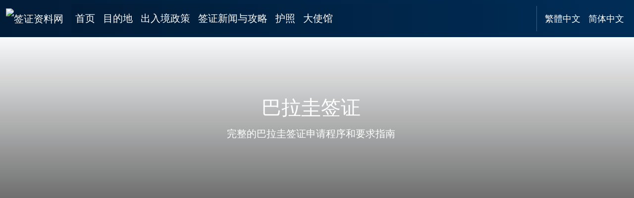

--- FILE ---
content_type: text/html
request_url: https://www.qianzhengziliao.com/canada-jianada/686.html
body_size: 15322
content:
<!DOCTYPE html>
<html lang="zh-Hans">
   <head>
      <meta charset="utf-8">
      <meta name="viewport" content="width=device-width, initial-scale=1">
      <title>巴拉圭签证 — 2024年最新</title>
      <meta name="description" content="2024年完整的巴拉圭签证申请程序和要求指南">
      <link rel="canonical" href="https://www.qianzhengziliao.com/canada-jianada/686.html">
  <link rel="alternate" hreflang="zh-hans" href='https://www.qianzhengziliao.com/canada-jianada/686.html'>
<link rel="alternate" hreflang="zh-hant" href='https://www.visaandembassy.com/zh/canada-jianada/686.html'>
<link rel="preload" href="https://pagead2.googlesyndication.com/tag/js/gpt.js" as="script">
       <style>
:root{--bs-black:#000;--bs-white:#fff;--bs-gray:#6c757d;--bs-primary:#0d6efd;--bs-secondary:#6c757d;--bs-success:#198754;--bs-info:#0dcaf0;--bs-warning:#ffc107;--bs-danger:#dc3545;--bs-light:#f8f9fa;--bs-dark:#212529;--bs-primary-rgb:13,110,253;--bs-light-rgb:248,249,250;--bs-white-rgb:255,255,255;--bs-body-color-rgb:33,37,41;--bs-body-bg-rgb:255,255,255;--bs-font-sans-serif:system-ui,-apple-system,"Segoe UI",Roboto,"Helvetica Neue","Noto Sans","Liberation Sans",Arial,sans-serif,"Apple Color Emoji","Segoe UI Emoji","Segoe UI Symbol","Noto Color Emoji";--bs-font-monospace:SFMono-Regular,Menlo,Monaco,Consolas,"Liberation Mono","Courier New",monospace;--bs-gradient:linear-gradient(180deg, rgba(255, 255, 255, 0.15), rgba(255, 255, 255, 0));--bs-body-font-family:var(--bs-font-sans-serif);--bs-body-font-size:1rem;--bs-body-font-weight:400;--bs-body-line-height:1.5;--bs-body-color:#212529;--bs-emphasis-color:#000;--bs-emphasis-color-rgb:0,0,0;--bs-secondary-color:rgba(33, 37, 41, 0.75);--bs-secondary-bg:#e9ecef;--bs-tertiary-color:rgba(33, 37, 41, 0.5);--bs-tertiary-bg:#f8f9fa;--bs-body-bg:#fff;--bs-body-bg-rgb:255,255,255;--bs-link-color:#0d6efd;--bs-link-color-rgb:13,110,253;--bs-link-hover-color:#0a58ca;--bs-link-hover-color-rgb:10,88,202;--bs-highlight-bg:#fff3cd;--bs-border-width:1px;--bs-border-style:solid;--bs-border-color:#dee2e6;--bs-border-color-translucent:rgba(0, 0, 0, 0.175);--bs-border-radius:0.375rem;--bs-border-radius-sm:0.25rem;--bs-border-radius-lg:0.5rem;--bs-border-radius-2xl:2rem;--bs-box-shadow:0 0.5rem 1rem rgba(var(--bs-body-color-rgb), 0.15);--bs-box-shadow-sm:0 0.125rem 0.25rem rgba(var(--bs-body-color-rgb), 0.075);--bs-box-shadow-lg:0 1rem 3rem rgba(var(--bs-body-color-rgb), 0.175);--bs-box-shadow-inset:inset 0 1px 2px rgba(var(--bs-body-color-rgb), 0.075);--bs-emphasis-color:#000;--bs-form-control-bg:var(--bs-body-bg);--bs-form-control-disabled-bg:var(--bs-secondary-bg);--bs-highlight-bg:#fff3cd;--bs-breakpoint-xxl:1600px}*,::after,::before{box-sizing:border-box}@media (prefers-reduced-motion:no-preference){:root{scroll-behavior:smooth}}body{margin:0;font-family:var(--bs-body-font-family);font-size:var(--bs-body-font-size);font-weight:var(--bs-body-font-weight);line-height:var(--bs-body-line-height);color:var(--bs-body-color);text-align:var(--bs-body-text-align);background-color:var(--bs-body-bg);-webkit-text-size-adjust:100%;-webkit-tap-highlight-color:transparent}hr{margin:1rem 0;color:inherit;border:0;border-top:var(--bs-border-width) solid;opacity:.25}.h1,.h2,.h3,.h4,.h6,h1,h2,h3,h4,h6{margin-top:0;margin-bottom:.5rem;font-weight:500;line-height:1.2;color:var(--bs-heading-color,inherit)}.h1,h1{font-size:calc(1.375rem + 1.5vw)}@media (min-width:1200px){.h1,h1{font-size:2.5rem}}.h2,h2{font-size:calc(1.325rem + .9vw)}@media (min-width:1200px){.h2,h2{font-size:2rem}}.h3,h3{font-size:calc(1.3rem + .6vw)}@media (min-width:1200px){.h3,h3{font-size:1.75rem}}.h4,h4{font-size:calc(1.275rem + .3vw)}@media (min-width:1200px){.h4,h4{font-size:1.5rem}}.h6,h6{font-size:1rem}p{margin-top:0;margin-bottom:1rem}ol,ul{padding-left:2rem}ol,ul{margin-top:0;margin-bottom:1rem}ol ol,ol ul,ul ol,ul ul{margin-bottom:0}.small,small{font-size:.875em}a{color:rgba(var(--bs-link-color-rgb),var(--bs-link-opacity,1));text-decoration:underline}a:hover{--bs-link-color-rgb:var(--bs-link-hover-color-rgb)}a:not([href]):not([class]),a:not([href]):not([class]):hover{color:inherit;text-decoration:none}img{vertical-align:middle}table{caption-side:bottom;border-collapse:collapse}th{text-align:inherit;text-align:-webkit-match-parent}tbody,td,th,tr{border-color:inherit;border-style:solid;border-width:0}button{border-radius:0}button:focus:not(:focus-visible){outline:0}button{margin:0;font-family:inherit;font-size:inherit;line-height:inherit}button{text-transform:none}[type=button],button{-webkit-appearance:button}[type=button]:not(:disabled),button:not(:disabled){cursor:pointer}::-moz-focus-inner{padding:0;border-style:none}::-webkit-datetime-edit-day-field,::-webkit-datetime-edit-fields-wrapper,::-webkit-datetime-edit-hour-field,::-webkit-datetime-edit-minute,::-webkit-datetime-edit-month-field,::-webkit-datetime-edit-text,::-webkit-datetime-edit-year-field{padding:0}::-webkit-inner-spin-button{height:auto}::-webkit-search-decoration{-webkit-appearance:none}::-webkit-color-swatch-wrapper{padding:0}::file-selector-button{font:inherit;-webkit-appearance:button}.lead{font-size:1.25rem;font-weight:300}.list-unstyled{padding-left:0;list-style:none}.container,.container-fluid,.container-xxl{--bs-gutter-x:1.5rem;--bs-gutter-y:0;width:100%;padding-right:calc(var(--bs-gutter-x) * .5);padding-left:calc(var(--bs-gutter-x) * .5);margin-right:auto;margin-left:auto}@media (min-width:576px){.container{max-width:540px}}@media (min-width:768px){.container{max-width:720px}}@media (min-width:1200px){.container{max-width:1140px}}@media (min-width:1400px){.container{max-width:1320px}}@media (min-width:1600px){.container,.container-xxl{max-width:1540px}}.row{--bs-gutter-x:1.5rem;--bs-gutter-y:0;display:flex;flex-wrap:wrap;margin-top:calc(-1 * var(--bs-gutter-y));margin-right:calc(-.5 * var(--bs-gutter-x));margin-left:calc(-.5 * var(--bs-gutter-x))}.row>*{flex-shrink:0;width:100%;max-width:100%;padding-right:calc(var(--bs-gutter-x) * .5);padding-left:calc(var(--bs-gutter-x) * .5);margin-top:var(--bs-gutter-y)}.col-6{flex:0 0 auto;width:50%}.col-12{flex:0 0 auto;width:100%}@media (min-width:576px){.col-sm-4{flex:0 0 auto;width:33.33333333%}}@media (min-width:768px){.col-md-3{flex:0 0 auto;width:25%}.col-md-8{flex:0 0 auto;width:66.66666667%}.col-md-9{flex:0 0 auto;width:75%}}@media (min-width:1200px){.col-lg-auto{flex:0 0 auto;width:auto}.col-lg-3{flex:0 0 auto;width:25%}.col-lg-6{flex:0 0 auto;width:50%}}.table{--bs-table-color:var(--bs-body-color);--bs-table-bg:transparent;--bs-table-border-color:var(--bs-border-color);--bs-table-accent-bg:transparent;--bs-table-striped-color:var(--bs-body-color);--bs-table-striped-bg:rgba(0, 0, 0, 0.05);--bs-table-active-color:var(--bs-body-color);--bs-table-active-bg:rgba(0, 0, 0, 0.1);--bs-table-hover-color:var(--bs-body-color);--bs-table-hover-bg:rgba(0, 0, 0, 0.075);width:100%;margin-bottom:1rem;color:var(--bs-table-color);vertical-align:top;border-color:var(--bs-table-border-color)}.table>:not(caption)>*>*{padding:.5rem .5rem;background-color:var(--bs-table-bg);border-bottom-width:var(--bs-border-width);box-shadow:inset 0 0 0 9999px var(--bs-table-accent-bg)}.table>tbody{vertical-align:inherit}.table-responsive{overflow-x:auto;-webkit-overflow-scrolling:touch}.nav{--bs-nav-link-padding-x:1rem;--bs-nav-link-padding-y:0.5rem;--bs-nav-link-color:var(--bs-link-color);--bs-nav-link-hover-color:var(--bs-link-hover-color);--bs-nav-link-disabled-color:var(--bs-secondary-color);display:flex;flex-wrap:wrap;padding-left:0;margin-bottom:0;list-style:none}.nav-link{display:block;padding:var(--bs-nav-link-padding-y) var(--bs-nav-link-padding-x);font-size:var(--bs-nav-link-font-size);font-weight:var(--bs-nav-link-font-weight);color:var(--bs-nav-link-color);text-decoration:none;transition:color .15s ease-in-out,background-color .15s ease-in-out,border-color .15s ease-in-out}@media (prefers-reduced-motion:reduce){.nav-link{transition:none}}.nav-link:focus,.nav-link:hover{color:var(--bs-nav-link-hover-color)}.nav-pills{--bs-nav-pills-border-radius:0.375rem;--bs-nav-pills-link-active-color:#fff;--bs-nav-pills-link-active-bg:#0d6efd}.nav-pills .nav-link{background:0 0;border:0;border-radius:var(--bs-nav-pills-border-radius)}.nav-pills .nav-link:disabled{color:var(--bs-nav-link-disabled-color);background-color:transparent;border-color:transparent}.nav-pills .nav-link.active{color:var(--bs-nav-pills-link-active-color);background-color:var(--bs-nav-pills-link-active-bg)}.navbar{--bs-navbar-padding-x:0;--bs-navbar-padding-y:0.5rem;--bs-navbar-color:rgba(var(--bs-emphasis-color-rgb), 0.65);--bs-navbar-hover-color:rgba(var(--bs-emphasis-color-rgb), 0.8);--bs-navbar-disabled-color:rgba(var(--bs-emphasis-color-rgb), 0.3);--bs-navbar-active-color:rgba(var(--bs-emphasis-color-rgb), 1);--bs-navbar-brand-padding-y:0.3125rem;--bs-navbar-brand-margin-end:1rem;--bs-navbar-brand-font-size:1.25rem;--bs-navbar-brand-color:rgba(var(--bs-emphasis-color-rgb), 1);--bs-navbar-brand-hover-color:rgba(var(--bs-emphasis-color-rgb), 1);--bs-navbar-nav-link-padding-x:0.5rem;--bs-navbar-toggler-padding-y:0.25rem;--bs-navbar-toggler-padding-x:0.75rem;--bs-navbar-toggler-font-size:1.25rem;--bs-navbar-toggler-icon-bg:url("data:image/svg+xml,%3csvg xmlns='http://www.w3.org/2000/svg' viewBox='0 0 30 30'%3e%3cpath stroke='rgba%2833, 37, 41, 0.75%29' stroke-linecap='round' stroke-miterlimit='10' stroke-width='2' d='M4 7h22M4 15h22M4 23h22'/%3e%3c/svg%3e");--bs-navbar-toggler-border-color:rgba(var(--bs-emphasis-color-rgb), 0.15);--bs-navbar-toggler-border-radius:0.375rem;--bs-navbar-toggler-focus-width:0.25rem;--bs-navbar-toggler-transition:box-shadow 0.15s ease-in-out;position:relative;display:flex;flex-wrap:wrap;align-items:center;justify-content:space-between;padding:var(--bs-navbar-padding-y) var(--bs-navbar-padding-x)}.navbar>.container,.navbar>.container-fluid,.navbar>.container-xxl{display:flex;flex-wrap:inherit;align-items:center;justify-content:space-between}.navbar-brand{padding-top:var(--bs-navbar-brand-padding-y);padding-bottom:var(--bs-navbar-brand-padding-y);margin-right:var(--bs-navbar-brand-margin-end);font-size:var(--bs-navbar-brand-font-size);color:var(--bs-navbar-brand-color);text-decoration:none;white-space:nowrap}.navbar-brand:focus,.navbar-brand:hover{color:var(--bs-navbar-brand-hover-color)}.navbar-nav{--bs-nav-link-padding-x:0;--bs-nav-link-padding-y:0.5rem;--bs-nav-link-color:var(--bs-navbar-color);--bs-nav-link-hover-color:var(--bs-navbar-hover-color);--bs-nav-link-disabled-color:var(--bs-navbar-disabled-color);display:flex;flex-direction:column;padding-left:0;margin-bottom:0;list-style:none}.navbar-nav .nav-link.active{color:var(--bs-navbar-active-color)}.navbar-toggler{padding:var(--bs-navbar-toggler-padding-y) var(--bs-navbar-toggler-padding-x);font-size:var(--bs-navbar-toggler-font-size);line-height:1;color:var(--bs-navbar-color);background-color:transparent;border:var(--bs-border-width) solid var(--bs-navbar-toggler-border-color);border-radius:var(--bs-navbar-toggler-border-radius);transition:var(--bs-navbar-toggler-transition)}@media (prefers-reduced-motion:reduce){.navbar-toggler{transition:none}}.navbar-toggler:hover{text-decoration:none}.navbar-toggler:focus{text-decoration:none;outline:0;box-shadow:0 0 0 var(--bs-navbar-toggler-focus-width)}.navbar-toggler-icon{display:inline-block;width:1.5em;height:1.5em;vertical-align:middle;background-image:var(--bs-navbar-toggler-icon-bg);background-repeat:no-repeat;background-position:center;background-size:100%}@media (min-width:768px){.navbar-expand-md{flex-wrap:nowrap;justify-content:flex-start}.navbar-expand-md .navbar-nav{flex-direction:row}.navbar-expand-md .navbar-nav .nav-link{padding-right:var(--bs-navbar-nav-link-padding-x);padding-left:var(--bs-navbar-nav-link-padding-x)}.navbar-expand-md .navbar-toggler{display:none}.navbar-expand-md .offcanvas{position:static;z-index:auto;flex-grow:1;width:auto!important;height:auto!important;visibility:visible!important;background-color:transparent!important;border:0!important;transform:none!important;transition:none}.navbar-expand-md .offcanvas .offcanvas-header{display:none}.navbar-expand-md .offcanvas .offcanvas-body{display:flex;flex-grow:0;padding:0;overflow-y:visible}}.navbar-dark{--bs-navbar-color:rgba(255, 255, 255, 0.95);--bs-navbar-hover-color:rgba(255, 255, 255, 0.75);--bs-navbar-disabled-color:rgba(255, 255, 255, 0.25);--bs-navbar-active-color:#fff;--bs-navbar-brand-color:#fff;--bs-navbar-brand-hover-color:#fff;--bs-navbar-toggler-border-color:rgba(255, 255, 255, 0.1);--bs-navbar-toggler-icon-bg:url("data:image/svg+xml,%3csvg xmlns='http://www.w3.org/2000/svg' viewBox='0 0 30 30'%3e%3cpath stroke='rgba%28255, 255, 255, 0.95%29' stroke-linecap='round' stroke-miterlimit='10' stroke-width='2' d='M4 7h22M4 15h22M4 23h22'/%3e%3c/svg%3e")}.breadcrumb{--bs-breadcrumb-padding-x:0;--bs-breadcrumb-padding-y:0;--bs-breadcrumb-margin-bottom:1rem;--bs-breadcrumb-divider-color:var(--bs-secondary-color);--bs-breadcrumb-item-padding-x:0.5rem;--bs-breadcrumb-item-active-color:var(--bs-secondary-color);display:flex;flex-wrap:wrap;padding:var(--bs-breadcrumb-padding-y) var(--bs-breadcrumb-padding-x);margin-bottom:var(--bs-breadcrumb-margin-bottom);font-size:var(--bs-breadcrumb-font-size);list-style:none;background-color:var(--bs-breadcrumb-bg);border-radius:var(--bs-breadcrumb-border-radius)}.breadcrumb-item+.breadcrumb-item{padding-left:var(--bs-breadcrumb-item-padding-x)}.breadcrumb-item+.breadcrumb-item::before{float:left;padding-right:var(--bs-breadcrumb-item-padding-x);color:var(--bs-breadcrumb-divider-color);content:var(--bs-breadcrumb-divider, "/")}.breadcrumb-item.active{color:var(--bs-breadcrumb-item-active-color)}@keyframes progress-bar-stripes{0%{background-position-x:1rem}}.btn-close{--bs-btn-close-color:#000;--bs-btn-close-bg:url("data:image/svg+xml,%3csvg xmlns='http://www.w3.org/2000/svg' viewBox='0 0 16 16' fill='%23000'%3e%3cpath d='M.293.293a1 1 0 0 1 1.414 0L8 6.586 14.293.293a1 1 0 1 1 1.414 1.414L9.414 8l6.293 6.293a1 1 0 0 1-1.414 1.414L8 9.414l-6.293 6.293a1 1 0 0 1-1.414-1.414L6.586 8 .293 1.707a1 1 0 0 1 0-1.414z'/%3e%3c/svg%3e");--bs-btn-close-opacity:0.5;--bs-btn-close-hover-opacity:0.75;--bs-btn-close-focus-shadow:0 0 0 0.25rem rgba(13, 110, 253, 0.25);--bs-btn-close-focus-opacity:1;--bs-btn-close-disabled-opacity:0.25;--bs-btn-close-white-filter:invert(1) grayscale(100%) brightness(200%);box-sizing:content-box;width:1em;height:1em;padding:.25em .25em;color:var(--bs-btn-close-color);background:transparent var(--bs-btn-close-bg) center/1em auto no-repeat;border:0;border-radius:.375rem;opacity:var(--bs-btn-close-opacity)}.btn-close:hover{color:var(--bs-btn-close-color);text-decoration:none;opacity:var(--bs-btn-close-hover-opacity)}.btn-close:focus{outline:0;box-shadow:var(--bs-btn-close-focus-shadow);opacity:var(--bs-btn-close-focus-opacity)}.btn-close:disabled{pointer-events:none;user-select:none;opacity:var(--bs-btn-close-disabled-opacity)}.btn-close-white{filter:var(--bs-btn-close-white-filter)}@keyframes spinner-border{to{transform:rotate(360deg)}}@keyframes spinner-grow{0%{transform:scale(0)}50%{opacity:1;transform:none}}.offcanvas{--bs-offcanvas-zindex:1045;--bs-offcanvas-width:400px;--bs-offcanvas-padding-x:1rem;--bs-offcanvas-padding-y:1rem;--bs-offcanvas-color:var(--bs-body-color);--bs-offcanvas-bg:var(--bs-body-bg);--bs-offcanvas-border-width:var(--bs-border-width);--bs-offcanvas-border-color:var(--bs-border-color-translucent);--bs-offcanvas-box-shadow:0 0.125rem 0.25rem rgba(var(--bs-body-color-rgb), 0.075);--bs-offcanvas-transition:transform 0.3s ease-in-out;--bs-offcanvas-title-line-height:1.5}.offcanvas{position:fixed;bottom:0;z-index:var(--bs-offcanvas-zindex);display:flex;flex-direction:column;max-width:100%;color:var(--bs-offcanvas-color);visibility:hidden;background-color:var(--bs-offcanvas-bg);background-clip:padding-box;outline:0;transition:var(--bs-offcanvas-transition)}@media (prefers-reduced-motion:reduce){.offcanvas{transition:none}}.offcanvas.offcanvas-end{top:0;right:0;width:var(--bs-offcanvas-width);border-left:var(--bs-offcanvas-border-width) solid var(--bs-offcanvas-border-color);transform:translateX(100%)}.offcanvas-header{display:flex;align-items:center;justify-content:space-between;padding:var(--bs-offcanvas-padding-y) var(--bs-offcanvas-padding-x)}.offcanvas-header .btn-close{padding:calc(var(--bs-offcanvas-padding-y) * .5) calc(var(--bs-offcanvas-padding-x) * .5);margin-top:calc(-.5 * var(--bs-offcanvas-padding-y));margin-right:calc(-.5 * var(--bs-offcanvas-padding-x));margin-bottom:calc(-.5 * var(--bs-offcanvas-padding-y))}.offcanvas-title{margin-bottom:0;line-height:var(--bs-offcanvas-title-line-height)}.offcanvas-body{flex-grow:1;padding:var(--bs-offcanvas-padding-y) var(--bs-offcanvas-padding-x);overflow-y:auto}@keyframes placeholder-glow{50%{opacity:.2}}@keyframes placeholder-wave{100%{mask-position:-200% 0}}.text-bg-dark{color:#fff!important;background-color:RGBA(33,37,41,var(--bs-bg-opacity,1))!important}.vr{display:inline-block;align-self:stretch;width:1px;min-height:1em;background-color:currentcolor;opacity:.25}.float-end{float:right!important}.d-none{display:none!important}.border{border:var(--bs-border-width) var(--bs-border-style) var(--bs-border-color)!important}.border-bottom{border-bottom:var(--bs-border-width) var(--bs-border-style) var(--bs-border-color)!important}.h-100{height:100%!important}.flex-column{flex-direction:column!important}.mx-auto{margin-right:auto!important;margin-left:auto!important}.my-2{margin-top:.5rem!important;margin-bottom:.5rem!important}.me-auto{margin-right:auto!important}.mb-2{margin-bottom:.5rem!important}.mb-3{margin-bottom:1rem!important}.mb-5{margin-bottom:3rem!important}.p-4{padding:1.5rem!important}.px-2{padding-right:.5rem!important;padding-left:.5rem!important}.px-3{padding-right:1rem!important;padding-left:1rem!important}.py-2{padding-top:.5rem!important;padding-bottom:.5rem!important}.py-3{padding-top:1rem!important;padding-bottom:1rem!important}.py-4{padding-top:1.5rem!important;padding-bottom:1.5rem!important}.py-5{padding-top:3rem!important;padding-bottom:3rem!important}.pt-3{padding-top:1rem!important}.pb-2{padding-bottom:.5rem!important}.pb-5{padding-bottom:3rem!important}.fs-6{font-size:1rem!important}.text-center{text-align:center!important}.text-nowrap{white-space:nowrap!important}.text-white{--bs-text-opacity:1;color:rgba(var(--bs-white-rgb),var(--bs-text-opacity))!important}.text-white-50{--bs-text-opacity:1;color:rgba(255,255,255,.5)!important}.bg-primary{--bs-bg-opacity:1;background-color:rgba(var(--bs-primary-rgb),var(--bs-bg-opacity))!important}.bg-light{--bs-bg-opacity:1;background-color:rgba(var(--bs-light-rgb),var(--bs-bg-opacity))!important}.bg-white{--bs-bg-opacity:1;background-color:rgba(var(--bs-white-rgb),var(--bs-bg-opacity))!important}.rounded-3{border-radius:var(--bs-border-radius-lg)!important}.rounded-5{border-radius:var(--bs-border-radius-2xl)!important}@media (min-width:768px){.mb-md-0{margin-bottom:0!important}}@media (min-width:1200px){.d-lg-flex{display:flex!important}.d-lg-none{display:none!important}.mx-lg-2{margin-right:.5rem!important;margin-left:.5rem!important}.py-lg-1{padding-top:.25rem!important;padding-bottom:.25rem!important}.py-lg-5{padding-top:3rem!important;padding-bottom:3rem!important}}body{font-style:normal;font-weight:400;line-height:2;font:20px/42px "PingFang SC",XHW-pzh,"Lantinghei SC","Helvetica Neue",Helvetica,Arial,"Microsoft YaHei","微软雅黑",STHeitiSC-Light,simsun,"宋体","WenQuanYi Zen Hei","WenQuanYi Micro Hei",sans-serif}.h1,.h2,h1,h2{font-weight:700}.h2,h2{margin-top:2.5rem;margin-bottom:1rem}.main-footer,.main-footer a{color:#fff}li p{margin-bottom:0}.main-footer{background:#0b2138;color:#fff}a{color:#005293;text-decoration:none;text-underline-offset:.3rem}a:hover{font-weight:600;text-decoration:underline}.main-header .navbar{background:linear-gradient(to left,#002d57,#011c38);clear:both;color:#fff}.main-header .navbar a{color:#fff;font-size:1.25rem}.hero-banner{position:relative;min-height:350px;max-height:350px;z-index:-99999;background-size:cover}.hero-banner>.container{top:0;width:100%;height:100%;display:flex;align-items:center;justify-content:start;z-index:1}.hero-banner>.container>div{width:100%;z-index:1;color:#fff}.text-bg-dark{background:linear-gradient(to left,#002d57,#011c38)}@media only screen and (min-width:768px){.hero-banner{max-height:480px;min-height:300px}}.hero-banner:after,.hero-banner:before{content:"";width:100%;height:100%;position:absolute;top:0;left:0;z-index:-100}.hero-banner:before{background:linear-gradient(to bottom,transparent 0,rgba(0,0,0,.6))}.section{padding-top:80px!important;padding-bottom:80px!important}.bg-primary{background-color:#01376b!important}.article .outline.h3,.article h3.outline{margin-top:2rem;margin-bottom:1.251rem;font-weight:600;font-size:1.51rem}.article .h3:before,.article h3:before{content:"";width:1rem;height:1rem;background:url([data-uri]) no-repeat;background-size:1rem 1rem;display:inline-block;padding-right:1.5rem}.outline-list{border:1px dashed rgba(1,55,107,.1490196078);border-radius:12px;padding:1.5rem 1rem;margin-bottom:1.5rem}.outline-list ul{list-style-image:url("data:image/svg+xml;utf8,<svg xmlns='http://www.w3.org/2000/svg' width='10' height='10' viewBox='-1 -1 2 2'><circle r='0.3' /></svg>");font-size:1rem;margin-bottom:0}.outline-list li{margin-bottom:.3rem;line-height:2rem}.outline-list a:hover{text-decoration:underline}.channel-home:before{content:"";width:20px;height:20px;background:url('data:image/svg+xml;utf8,<svg xmlns="http://www.w3.org/2000/svg" width="16" height="16" fill="currentColor" viewBox="0 0 16 16"><path fill="white" d="M5.793 1a1 1 0 0 1 1.414 0l.647.646a.5.5 0 1 1-.708.708L6.5 1.707 2 6.207V12.5a.5.5 0 0 0 .5.5.5.5 0 0 1 0 1A1.5 1.5 0 0 1 1 12.5V7.207l-.146.147a.5.5 0 0 1-.708-.708L5.793 1Zm3 1a1 1 0 0 1 1.414 0L12 3.793V2.5a.5.5 0 0 1 .5-.5h1a.5.5 0 0 1 .5.5v3.293l1.854 1.853a.5.5 0 0 1-.708.708L15 8.207V13.5a1.5 1.5 0 0 1-1.5 1.5h-8A1.5 1.5 0 0 1 4 13.5V8.207l-.146.147a.5.5 0 1 1-.708-.708L8.793 2Zm.707.707L5 7.207V13.5a.5.5 0 0 0 .5.5h8a.5.5 0 0 0 .5-.5V7.207l-4.5-4.5Z"/></svg>') center/cover no-repeat;display:inline-block;margin-right:10px}.article-nav a,.channel-home a{color:#fff}.article-nav a:hover{font-size:500;text-decoration:underline}.article-nav ul li:before{content:"";width:12px;height:12px;display:inline-block;padding-right:.6rem;margin-top:12px;background:url('data:image/svg+xml;utf8,<svg xmlns="http://www.w3.org/2000/svg" width="12" height="12" fill="currentColor"  viewBox="0 0 12 12"><path fill="white" d="m0.08,0.08a0.27231,0.27231 0 0 1 0.3856,0l3.26778,3.26778a0.27231,0.27231 0 0 1 0,0.3856l-3.26778,3.26778a0.27231,0.27231 0 0 1 -0.3856,-0.3856l3.07552,-3.07498l-3.07552,-3.07498a0.27231,0.27231 0 0 1 0,-0.3856z" fill-rule="evenodd"/></svg>') center left no-repeat}.article-nav ul{list-style:none;margin:0;padding:0}.article-nav ul li{margin-bottom:5px;display:flex;flex-direction:row}.offcanvas.show:not(.hiding){transform:none}.offcanvas.show{visibility:visible}.offcanvas-backdrop{position:fixed;top:0;left:0;z-index:1040;width:100vw;height:100vh;background-color:#000}.offcanvas-backdrop.fade{opacity:0}.offcanvas-backdrop.show{opacity:.5}.article img {width:100%}.alert-success {--bs-alert-color: #0a3622;--bs-alert-bg: #d1e7dd;--bs-alert-border-color: #a3cfbb;--bs-alert-link-color: #0a3622;}.alert {--bs-alert-bg: transparent;--bs-alert-padding-x: 1rem;--bs-alert-padding-y: 1rem;--bs-alert-margin-bottom: 1rem;--bs-alert-color: inherit;--bs-alert-border-color: transparent;--bs-alert-border: 1px solid #a3cfbb;--bs-alert-border-radius: var(--bs-border-radius);--bs-alert-link-color: inherit;position: relative;padding: var(--bs-alert-padding-y) var(--bs-alert-padding-x);margin-bottom: var(--bs-alert-margin-bottom);color: var(--bs-alert-color);background-color: var(--bs-alert-bg);border: var(--bs-alert-border);border-radius: var(--bs-alert-border-radius);}
</style>

 <script async src="https://www.googletagmanager.com/gtag/js?id=G-BE4JKNCL4N"></script>
<script>
  window.dataLayer = window.dataLayer || [];
  function gtag(){dataLayer.push(arguments);}
  gtag('js', new Date());

  gtag('config', 'G-BE4JKNCL4N');
</script>

   </head>
   <body>
           
      <header class="main-header">
    <nav class="navbar navbar-expand-md navbar-dark  " aria-label="Offcanvas navbar large">
      <div class="container-fluid">
        <a class="navbar-brand" href=" https://www.qianzhengziliao.com"><img
            src="https://qianzheng-static.passportvisa.world/images/logo.png" width="234" height="54" alt="签证资料网"></a>
        <button class="navbar-toggler" type="button" data-bs-toggle="offcanvas" data-bs-target="#offcanvasNavbar2"
          aria-controls="offcanvasNavbar2" aria-label="Toggle navigation">
          <span class="navbar-toggler-icon"></span>
        </button>
        <div class="offcanvas offcanvas-end text-bg-dark" tabindex="-1" id="offcanvasNavbar2"
          aria-labelledby="offcanvasNavbar2Label">
          <div class="offcanvas-header">
           
            <a class="offcanvas-title" id="offcanvasNavbar2Label" href=" https://www.qianzhengziliao.com"><img
              src="https://qianzheng-static.passportvisa.world/images/logo.png" width="234" height="54" alt="签证资料网"></a>
            <button type="button" class="btn-close btn-close-white" data-bs-dismiss="offcanvas"
              aria-label="Close"></button>
          </div>
          <div class="offcanvas-body">
            <ul class="navbar-nav me-auto mb-2 mb-md-0">
              <li class="nav-item"> <a class="nav-link " aria-current="page"
                  href=" https://www.qianzhengziliao.com">首页</a> </li>
              <li class="nav-item"> <a class="nav-link" href="https://www.qianzhengziliao.com/destination/">目的地</a>
              </li>
              <li class="nav-item"> <a class="nav-link" href="https://www.qianzhengziliao.com/churujing/">出入境政策</a>
              </li>
              <li class="nav-item"> <a class="nav-link" href="https://www.qianzhengziliao.com/traveltips/">签证新闻与攻略</a>
              </li>
              <li class="nav-item"> <a class="nav-link" href="https://www.qianzhengziliao.com/huzhao-passport/">护照</a>
              </li>
               <li class="nav-item"> <a class="nav-link" href="https://www.qianzhengziliao.com/embassy-dashiguan/">大使馆</a>
              </li>
           
            </ul>
            <ul class="nav">
               <li class="nav-item py-2 py-lg-1 col-12 col-lg-auto">
                <div class="vr d-none d-lg-flex h-100 mx-lg-2 text-white"></div>
                <hr class="d-lg-none my-2 text-white-50">
              </li>   
              <li class="nav-item">
                  <a href='https://www.visaandembassy.com/zh/canada-jianada/686.html' class="nav-link link-dark px-2"><small>繁體中文</small></a></li>
        <li class="nav-item"><a href='https://www.qianzhengziliao.com/canada-jianada/686.html' class="nav-link link-dark px-2"><small>简体中文</small></a></li>
              
            </ul>
          </div>
        </div>

      </div>
    </nav>
</header> 
     
 
 
         <div class="py-5 hero-banner  bg-light "
            style="background:url(https://qianzheng-static.passportvisa.world/upload/2021/05/deguo-b.jpg) no-repeat center center;   background-size: cover;height:350px;">
            <div class="text-center container">
               <div class="row py-lg-5">
                  <div class="col-lg-6 col-md-8 mx-auto">
                     <h1>巴拉圭签证</h1>
                     <p class="lead">完整的巴拉圭签证申请程序和要求指南</p>
                  </div>
               </div>
            </div>
         </div>
   
         <section class="bg-light">        <div class="container pt-3 " style="min-height: 280px;height: auto;text-align:center">
<script async src="https://pagead2.googlesyndication.com/pagead/js/adsbygoogle.js?client=ca-pub-7016263762848353"
     crossorigin="anonymous"></script>
<!-- rows with image ads -->
<ins class="adsbygoogle"
     style="display:block"
     data-ad-client="ca-pub-7016263762848353"
     data-ad-slot="1767679918"
     data-ad-format="auto"
     data-full-width-responsive="true"></ins>
<script>
     (adsbygoogle = window.adsbygoogle || []).push({});
</script>
</div> 
 
            <div class="container-xxl pt-3 pb-5">
               <nav aria-label="breadcrumb" class="fs-6">
                   <ol class="breadcrumb">
                     <li class="breadcrumb-item"><a href="https://www.qianzhengziliao.com/">首页</a></li>
                     <li class="breadcrumb-item"><a href="https://www.qianzhengziliao.com/canada-jianada/">加拿大签证</a></li>
                     <li class="breadcrumb-item active" aria-current="page">巴拉圭签证</li>
                   </ol>
                 </nav> 
                   <div class="row">

                       <div class="col-md-9 bg-white px-3 mb-5 py-4  rounded-5 col-12">
                    
                        <section class="py-3 article">
                       
                           <div class="outline-list"><h4>目录：</h4><ul><li><a href="#%e8%b0%81%e5%8e%bb%e5%b7%b4%e6%8b%89%e5%9c%ad%e9%9c%80%e8%a6%81%e7%ad%be%e8%af%81%3f"><svg xmlns='http://www.w3.org/2000/svg' width='10' height='10' style='margin-right:8px' viewBox='-1 -1 2 2'><circle r='0.3' /></svg>谁去巴拉圭需要签证?</a></li><li><a href="#%e5%b7%b4%e6%8b%89%e5%9c%ad%e8%90%bd%e5%9c%b0%e7%ad%be%e8%af%81"><svg xmlns='http://www.w3.org/2000/svg' width='10' height='10' style='margin-right:8px' viewBox='-1 -1 2 2'><circle r='0.3' /></svg>巴拉圭落地签证</a></li><li><a href="#%e5%b7%b4%e6%8b%89%e5%9c%ad%e7%ad%be%e8%af%81%e8%a6%81%e6%b1%82"><svg xmlns='http://www.w3.org/2000/svg' width='10' height='10' style='margin-right:8px' viewBox='-1 -1 2 2'><circle r='0.3' /></svg>巴拉圭签证要求</a></li><li><a href="#%e5%b7%b4%e6%8b%89%e5%9c%ad%e7%ad%be%e8%af%81%e7%85%a7%e7%89%87%e8%a6%81%e6%b1%82"><svg xmlns='http://www.w3.org/2000/svg' width='10' height='10' style='margin-right:8px' viewBox='-1 -1 2 2'><circle r='0.3' /></svg>巴拉圭签证照片要求</a></li><li><a href="#%e5%b7%b4%e6%8b%89%e5%9c%ad%e7%ad%be%e8%af%81%e7%94%b3%e8%af%b7%e6%b5%81%e7%a8%8b"><svg xmlns='http://www.w3.org/2000/svg' width='10' height='10' style='margin-right:8px' viewBox='-1 -1 2 2'><circle r='0.3' /></svg>巴拉圭签证申请流程</a></li><li><a href="#%e5%b7%b4%e6%8b%89%e5%9c%ad%e7%ad%be%e8%af%81%e8%b4%b9%e7%94%a8"><svg xmlns='http://www.w3.org/2000/svg' width='10' height='10' style='margin-right:8px' viewBox='-1 -1 2 2'><circle r='0.3' /></svg>巴拉圭签证费用</a></li><li><a href="#%e5%b7%b4%e6%8b%89%e5%9c%ad%e7%ad%be%e8%af%81%e6%9c%89%e6%95%88%e6%9c%9f"><svg xmlns='http://www.w3.org/2000/svg' width='10' height='10' style='margin-right:8px' viewBox='-1 -1 2 2'><circle r='0.3' /></svg>巴拉圭签证有效期</a></li><li><a href="#%e5%b7%b4%e6%8b%89%e5%9c%ad%e6%98%af%e4%b8%80%e4%b8%aa%e5%ae%89%e5%85%a8%e7%9a%84%e5%9b%bd%e5%ae%b6%e5%90%97%3f"><svg xmlns='http://www.w3.org/2000/svg' width='10' height='10' style='margin-right:8px' viewBox='-1 -1 2 2'><circle r='0.3' /></svg>巴拉圭是一个安全的国家吗?</a></li></ul></div>  <div class="pt-3  pb-5" style="min-height: 280px;height: auto"><script async src="https://pagead2.googlesyndication.com/pagead/js/adsbygoogle.js?client=ca-pub-7016263762848353"
     crossorigin="anonymous"></script>
<ins class="adsbygoogle"
     style="display:block; text-align:center;"
     data-ad-layout="in-article"
     data-ad-format="fluid"
     data-ad-client="ca-pub-7016263762848353"
     data-ad-slot="5561380458"></ins>
<script>
     (adsbygoogle = window.adsbygoogle || []).push({});
</script></div><p>巴拉圭是一个位于南美洲的国家，面积406752平方公里，人口7152703。巴拉圭河把该国分成两个自然区域。</p><p>许多国家的国民要去这个国家旅行，需要事先或到达时获得签证。如果你打算马上去巴拉圭旅行，请阅读这篇文章，因为你将了解到你是否需要这个国家的签证，如果需要，如何获得签证，以及在巴拉圭有什么规则。</p><h3 id="%e8%b0%81%e5%8e%bb%e5%b7%b4%e6%8b%89%e5%9c%ad%e9%9c%80%e8%a6%81%e7%ad%be%e8%af%81%3f" class="outline"> 谁去巴拉圭需要签证?</h3><p>许多来自世界各地的人在前往巴拉圭之前都需要通过申请巴拉圭签证的障碍。但是，下列国家的护照持有者可享有仅凭有效护照进入巴拉圭的特权:</p><ul><li>欧盟</li><li>安道尔</li><li>阿根廷*</li><li>玻利维亚*</li><li>巴西*</li><li>智利*</li><li>哥伦比亚*</li><li>哥斯达黎加</li><li>多米尼加共和国(只允许停留60天)</li><li>厄瓜多尔*</li><li>萨尔瓦多</li><li>危地马拉</li><li>洪都拉斯</li><li>冰岛</li><li>以色列</li><li>列支敦斯登</li><li>墨西哥</li><li>摩纳哥</li><li>尼加拉瓜</li><li>挪威</li><li>巴拿马</li><li>秘鲁*</li><li>俄罗斯</li><li>新加坡(只允许停留30天)</li><li>南非</li><li>韩国(只允许停留30天)</li><li>瑞士</li><li>台湾</li><li>火鸡</li><li>乌克兰</li><li>阿拉伯联合酋长国</li><li>乌拉圭*</li><li>委内瑞拉*</li></ul><p>*这些国家的国民可以仅凭身份证进入巴拉圭，因为护照对他们来说不是强制性的。</p><p>此外，持有下列国家颁发的外交、公务或公务护照的人也可以免签进入巴拉圭:</p><ul><li>古巴</li><li>埃及</li><li>印度</li><li>印尼</li><li>约旦</li><li>黎巴嫩</li><li>摩洛哥</li><li>菲律宾</li><li>梵蒂冈城</li><li>越南</li></ul><p>已确认续程机票前往第三国的旅客，可以免签过境巴拉圭，但在过境区域停留时间不超过12小时。</p><h3 id="%e5%b7%b4%e6%8b%89%e5%9c%ad%e8%90%bd%e5%9c%b0%e7%ad%be%e8%af%81" class="outline"> 巴拉圭落地签证</h3><p>其他六个国家的国民可以持落地签证进入巴拉圭，他们可以出示护照并支付费用获得签证。</p><p>的国民澳大利亚、加拿大、新西兰和美国可以获得这样的签证只在西尔维奥•罗西Petti国际机场在巴拉圭在这个国家停留最多90天,阿曼和卡塔尔的公民可以在任何港口获得落地签证入境。但是，他们在巴拉圭的逗留时间最多为30天。</p><p>此外，参加国际足联沙滩足球世界杯的参与者，在巴拉圭足协发出的正式邀请下，可以获得入境签证，最长停留30天。</p><h3 id="%e5%b7%b4%e6%8b%89%e5%9c%ad%e7%ad%be%e8%af%81%e8%a6%81%e6%b1%82" class="outline"> 巴拉圭签证要求</h3><p>要申请巴拉圭签证，你需要根据巴拉圭当局设定的标准收集若干文件，并将它们提交到你居住国最近的大使馆、领事馆或代表处。</p><p>这些文件是:</p><ul><li>签证申请表。表格必须完整填写并由你签字。确保你多次检查表单，并确保你在这个表单中提供的所有信息与其他文档中的信息相一致。</li><li>有效的护照。您还需要提交您的护照和一份其个人资料页的复印件。护照必须在你计划进入巴拉圭的当天再有效六个月，并且有两页或两页以上的空白页，以便巴拉圭当局可以在哪里办理签证。</li><li>最近的照片。照片必须满足以下进一步给出的标准。</li><li>飞行旅程。提交从居住国到巴拉圭往返的机票或航班行程。附上一份副本。</li><li>之前的签证。如果你曾经持有去过世界其他地方的签证，请将每份签证复印件与其他文件一起提交。</li><li><strong>证明你能养活自己</strong><p>。你需要出示一份文件，证明你可以在巴拉圭的整个期间在经济上维持自己的生活。这可能是下面的一个或多个。</p><ul><li>银行结单正本及一份影印本。</li><li>你的信用卡复印件。</li><li>财产所有权证明。</li><li>雇主表明你的职位和薪水的信。</li></ul></li><li><strong>住宿证明</strong><p>。这可能是下列之一:</p><ul><li>如果你将住在巴拉圭的一家酒店，请确保你提交了带有完整地址和联系方式的酒店预订。</li><li>如果你将住在巴拉圭的家庭成员家里，请提交邀请函和主人的身份证复印件。</li></ul></li><li>公司给出差人员的信件。信中必须写明在巴拉圭的目的、逗留时间、联系姓名、电话和地址，以及由谁承担旅行费用。</li><li>参加会议、研讨会、艺术或体育活动以及在巴拉圭学习的学生需要Event邀请函。</li></ul><p>未成年人所需文件:</p><ul><li>由父母双方签署的申请表。</li><li>儿童出生证明原件。</li><li>由公证人签署的授权书和父母的身份证明文件，如果孩子单独旅行，在父母一方或第三方的陪同下。</li></ul>  <div class="pt-3  pb-5" style="min-height: 280px;height: auto"><script async src="https://pagead2.googlesyndication.com/pagead/js/adsbygoogle.js?client=ca-pub-7016263762848353"
     crossorigin="anonymous"></script>
<ins class="adsbygoogle"
     style="display:block; text-align:center;"
     data-ad-layout="in-article"
     data-ad-format="fluid"
     data-ad-client="ca-pub-7016263762848353"
     data-ad-slot="5561380458"></ins>
<script>
     (adsbygoogle = window.adsbygoogle || []).push({});
</script></div><h3 id="%e5%b7%b4%e6%8b%89%e5%9c%ad%e7%ad%be%e8%af%81%e7%85%a7%e7%89%87%e8%a6%81%e6%b1%82" class="outline"> 巴拉圭签证照片要求</h3><p>使用联系方式上传数码照片时，请确保您的照片符合以下条件:</p><ul><li>这张照片是在最近三个月内拍的。</li><li>它必须在纯白色或灰白色背景前拍摄。</li><li>它必须显示你的全脸直视相机，双眼都是睁着的。</li><li>你的面部表情应该是中性的。</li><li>图像格式为JPG。</li><li>图像的大小应不少于1.5MB。</li></ul><p>请注意，不接受扫描照片。上传扫描照片，或不符合以上任何一项条件的照片，将导致你的巴拉圭签证申请被拒绝。</p><h3 id="%e5%b7%b4%e6%8b%89%e5%9c%ad%e7%ad%be%e8%af%81%e7%94%b3%e8%af%b7%e6%b5%81%e7%a8%8b" class="outline"> 巴拉圭签证申请流程</h3><p>申请巴拉圭签证的程序，很大程度上取决于一个人居住的国家。这就是为什么巴拉圭外交部建议所有申请人联系[email protected]或电话+ 595 21 414 8771以获取更多有关申请程序的信息。</p><p>然而，每个申请人都需要完成三个强制性程序。</p><ul><li>亲自到巴拉圭驻其居住国的大使馆/领事馆/代表使团提交所需文件。</li><li>亲自出席巴拉圭驻其居住国的大使馆/领事馆/代表使团。</li><li>完成签证费用的支付。</li></ul><p>首先，收集你的文件，亲自或邮寄到离你家最近的有关部门。</p><p>一旦他们拿到了你的文件，他们就会联系你安排预约，这样你就可以去那里，支付相应的费用，然后拿到你的申请的回复。他们通常在你提交文件后5到30个工作日联系你。</p><h3 id="%e5%b7%b4%e6%8b%89%e5%9c%ad%e7%ad%be%e8%af%81%e8%b4%b9%e7%94%a8" class="outline"> 巴拉圭签证费用</h3><p>所有申请签证费的人都需要在巴拉圭相关机构支付费用，这些机构将处理他们的申请。根据签证类型的不同，巴拉圭签证的费用如下:</p><ul><li>单次入境签证是65美元</li><li>多次入境签证是100美元</li></ul><p>此费用必须以巴拉圭大使馆/领事馆的名义以现金或汇票支付。不接受个人支票或信用卡。请注意，签证费用可能会根据您的国籍或居住国的不同而有所不同。</p><p>根据申请人国籍，落地签证的费用如下:</p><ul><li>澳大利亚国民的费用为135美元</li><li>加拿大国民的费用为150美元</li><li>美国国民的费用为160美元</li><li>新西兰国民，费用为140美元</li><li>卡塔尔国民的费用为100美元</li><li>对于阿曼国民，费用为100美元</li></ul><h3 id="%e5%b7%b4%e6%8b%89%e5%9c%ad%e7%ad%be%e8%af%81%e6%9c%89%e6%95%88%e6%9c%9f" class="outline"> 巴拉圭签证有效期</h3><p>巴拉圭签证的有效期最长为90天。签证持有者必须在签证签发之日起的头六个月内前往巴拉圭。</p><h3 id="%e5%b7%b4%e6%8b%89%e5%9c%ad%e6%98%af%e4%b8%80%e4%b8%aa%e5%ae%89%e5%85%a8%e7%9a%84%e5%9b%bd%e5%ae%b6%e5%90%97%3f" class="outline"> 巴拉圭是一个安全的国家吗?</h3><p>当你去巴拉圭旅游的时候，你应该高度小心，因为轻微犯罪和暴力犯罪。虽然游客经常是扒手的目标，但在城市和农村地区也会发生武装抢劫、汽车盗窃和入室盗窃。小心那些骑摩托车的人，因为他们经常在寻找抢劫的机会。</p><p>你应该避开Amambay和Canindeyú部门，因为那里的毒品走私和犯罪活动很高。除此之外，还要避免前往圣佩德罗省北部和康塞普西翁省南部，因为武装游击队在那里活动，他们经常绑架人质以换取赎金。</p><p></p>
                         <p>  签证资料网（www.qianzhengziliao.com）整理发布于2023年02月18日</p>
                   <script async src="https://pagead2.googlesyndication.com/pagead/js/adsbygoogle.js?client=ca-pub-7016263762848353"
     crossorigin="anonymous"></script>
<ins class="adsbygoogle"
     style="display:block; text-align:center;"
     data-ad-layout="in-article"
     data-ad-format="fluid"
     data-ad-client="ca-pub-7016263762848353"
     data-ad-slot="5561380458"></ins>
<script>
     (adsbygoogle = window.adsbygoogle || []).push({});
</script>
                        </section>
                        </div>
                        <div class="col-md-3">
                           <div class="p-4 mb-3 bg-primary rounded-3">
         
                               <h4 class="border-bottom channel-home pb-2 mb-2"><a href="https://www.qianzhengziliao.com/canada-jianada/">加拿大签证</a></h4>
                               <nav class="nav nav-pills article-nav flex-column">
                                   <ul>
                                    
                                     <li><a class="ms-2" href="https://www.qianzhengziliao.com/canada-jianada/62710.html">加拿大人均国内生产总值下降与移民激增的关联引发关注</a></li>  
               
              
                                     <li><a class="ms-2" href="https://www.qianzhengziliao.com/canada-jianada/62709.html">近半数获加拿大大学录取的国际学生遭拒入境</a></li>  
               
              
                                     <li><a class="ms-2" href="https://www.qianzhengziliao.com/canada-jianada/62687.html">加拿大医疗保险制度详解</a></li>  
               
              
                                     <li><a class="ms-2" href="https://www.qianzhengziliao.com/canada-jianada/62686.html">加拿大永久居民身份：并非真正的“永久”</a></li>  
               
              
                                     <li><a class="ms-2" href="https://www.qianzhengziliao.com/canada-jianada/14.html">加拿大签证照片要求</a></li>  
               
              
                                     <li><a class="ms-2" href="https://www.qianzhengziliao.com/canada-jianada/18.html">2024年加拿大旅游签证申请指南</a></li>  
               
              
                                     <li><a class="ms-2" href="https://www.qianzhengziliao.com/canada-jianada/672.html">帕劳的签证</a></li>  
               
              
                                     <li><a class="ms-2" href="https://www.qianzhengziliao.com/canada-jianada/746.html">我们0 2签证</a></li>  
               
              
                                     <li><a class="ms-2" href="https://www.qianzhengziliao.com/canada-jianada/734.html">获得H1B签证的完整指南</a></li>  
               
              
                                     <li><a class="ms-2" href="https://www.qianzhengziliao.com/canada-jianada/711.html">迪拜旅游医疗保险</a></li>  
               
              
                                     <li><a class="ms-2" href="https://www.qianzhengziliao.com/canada-jianada/710.html">旅游保险</a></li>  
               
              
                                     <li><a class="ms-2" href="https://www.qianzhengziliao.com/canada-jianada/708.html">申请签证时如何提交住宿证明?</a></li>  
               
              
                                     <li><a class="ms-2" href="https://www.qianzhengziliao.com/canada-jianada/703.html">为签证申请写一封邀请函</a></li>  
               
              
                                     <li><a class="ms-2" href="https://www.qianzhengziliao.com/canada-jianada/701.html">如何办理临时护照?</a></li>  
               
              
                                     <li><a class="ms-2" href="https://www.qianzhengziliao.com/canada-jianada/700.html">获得挪威国籍</a></li>  
               
              
                                     <li><a class="ms-2" href="https://www.qianzhengziliao.com/canada-jianada/697.html">申请签证时如何预订机票</a></li>  
               
              
                                     <li><a class="ms-2" href="https://www.qianzhengziliao.com/canada-jianada/694.html">加拿大免签证国家</a></li>  
               
              
                                     <li><a class="ms-2" href="https://www.qianzhengziliao.com/canada-jianada/690.html">委内瑞拉的签证</a></li>  
               
              
                                     <li><a class="ms-2" href="https://www.qianzhengziliao.com/canada-jianada/689.html">乌拉圭签证</a></li>  
               
              
                                     <li><a class="ms-2" href="https://www.qianzhengziliao.com/canada-jianada/688.html">苏里南签证申请和要求</a></li>  
               
              
                                     <li><a class="ms-2" href="https://www.qianzhengziliao.com/canada-jianada/687.html">秘鲁签证</a></li>  
               
              
                                     <li><a class="ms-2" href="https://www.qianzhengziliao.com/canada-jianada/686.html">巴拉圭签证</a></li>  
               
              
                                     <li><a class="ms-2" href="https://www.qianzhengziliao.com/canada-jianada/685.html">圭亚那签证申请和要求</a></li>  
               
              
                                     <li><a class="ms-2" href="https://www.qianzhengziliao.com/canada-jianada/684.html">厄瓜多尔签证申请及要求</a></li>  
               
              
                                     <li><a class="ms-2" href="https://www.qianzhengziliao.com/canada-jianada/683.html">哥伦比亚签证申请和要求</a></li>  
               
              
                                   </ul>
   
                                 
   
                               </nav>
                             
                           </div> 
                             <script async src="https://pagead2.googlesyndication.com/pagead/js/adsbygoogle.js?client=ca-pub-7016263762848353"
     crossorigin="anonymous"></script>
<ins class="adsbygoogle"
     style="display:block"
     data-ad-format="autorelaxed"
     data-ad-client="ca-pub-7016263762848353"
     data-ad-slot="4679819607"></ins>
<script>
     (adsbygoogle = window.adsbygoogle || []).push({});
</script>
                       </div>
                  </div>
               </div>
            </section> 
           
     
         <footer class="main-footer">
	<div class="container  py-5">
		<p class="float-end"><a href="#">返回顶部</a></p>
		<div class="row">
			<div class="col-6   col-sm-4 col-lg-3  mb-3">
				<ul class="list-unstyled">
					<li class="mb-2"><a href="/">首页</a></li>
					<li class="mb-2"><a href="/destination/">全球签证</a></li>
					<li class="mb-2"><a href="/churujing/">出入境政策</a></li>
				</ul>
			</div>
			<div class="col-6  col-sm-4 col-lg-3 mb-3">
				<ul class="list-unstyled">
					<li class="mb-2"><a href="/us-meiguo/">美国签证</a></li>
						<li class="mb-2"><a href="/immigrant-visas-us/">美国移民签证</a></li>
							<li class="mb-2"><a href="https://www.qianzhengziliao.com/huzhao-passport/1009.html">2023年美国护照免签证国家</a></li>
					<li class="mb-2"><a href="/uk-yingguo/">英国签证</a></li>
					<li class="mb-2"><a href="/schengen/">申根签证</a></li>
					<li class="mb-2"><a href="/canada-jianada/">加拿大签证</a></li>
					<li class="mb-2"><a href="/france-faguo/">法国签证</a></li>
					<li class="mb-2"><a href="/germany-deguo/">德国签证</a></li>
				</ul>
			</div>
			<div class="col-6   col-sm-4 col-lg-3 mb-3">
				<ul class="list-unstyled">
					<li class="mb-2"><a href="https://www.qianzhengziliao.com/japan-riben/">日本签证</a></li>
					<li class="mb-2"><a href="https://www.qianzhengziliao.com/southkorea-hanguo/">韩国签证</a></li>
					<li class="mb-2"><a href="https://www.qianzhengziliao.com/thailand-taiguo/">泰国签证</a></li>
					<li class="mb-2"><a href="https://www.qianzhengziliao.com/vietnam-yuenan/">越南签证</a></li>
					<li class="mb-2"><a href="https://www.qianzhengziliao.com/singapore-xinjiapo/">新加坡签证</a></li>
					<li class="mb-2"><a href="https://www.qianzhengziliao.com/zhongguotaiwan/">中国台湾签证</a></li>
					<li class="mb-2"><a href="https://www.qianzhengziliao.com/malaysia-malaixiya/">马来西亚签证</a></li>
				</ul>
			</div>
		</div>
		 <div class="text-center fs-6">&copy; 2023 签证资料网版权所有. &nbsp;&nbsp;&nbsp;</div>
	</div>
</footer> 
<script src="https://qianzheng-static.passportvisa.world/js/bootstrap.bundle.min.js"   ></script>

   <script defer src="https://static.cloudflareinsights.com/beacon.min.js/vcd15cbe7772f49c399c6a5babf22c1241717689176015" integrity="sha512-ZpsOmlRQV6y907TI0dKBHq9Md29nnaEIPlkf84rnaERnq6zvWvPUqr2ft8M1aS28oN72PdrCzSjY4U6VaAw1EQ==" data-cf-beacon='{"version":"2024.11.0","token":"d0cce2074fa3461fa9d8ae462f51a514","r":1,"server_timing":{"name":{"cfCacheStatus":true,"cfEdge":true,"cfExtPri":true,"cfL4":true,"cfOrigin":true,"cfSpeedBrain":true},"location_startswith":null}}' crossorigin="anonymous"></script>
</body>
</html>

--- FILE ---
content_type: text/html; charset=utf-8
request_url: https://www.google.com/recaptcha/api2/aframe
body_size: 268
content:
<!DOCTYPE HTML><html><head><meta http-equiv="content-type" content="text/html; charset=UTF-8"></head><body><script nonce="xbvkezU8rCGuRo6JIV_9lg">/** Anti-fraud and anti-abuse applications only. See google.com/recaptcha */ try{var clients={'sodar':'https://pagead2.googlesyndication.com/pagead/sodar?'};window.addEventListener("message",function(a){try{if(a.source===window.parent){var b=JSON.parse(a.data);var c=clients[b['id']];if(c){var d=document.createElement('img');d.src=c+b['params']+'&rc='+(localStorage.getItem("rc::a")?sessionStorage.getItem("rc::b"):"");window.document.body.appendChild(d);sessionStorage.setItem("rc::e",parseInt(sessionStorage.getItem("rc::e")||0)+1);localStorage.setItem("rc::h",'1770122242949');}}}catch(b){}});window.parent.postMessage("_grecaptcha_ready", "*");}catch(b){}</script></body></html>